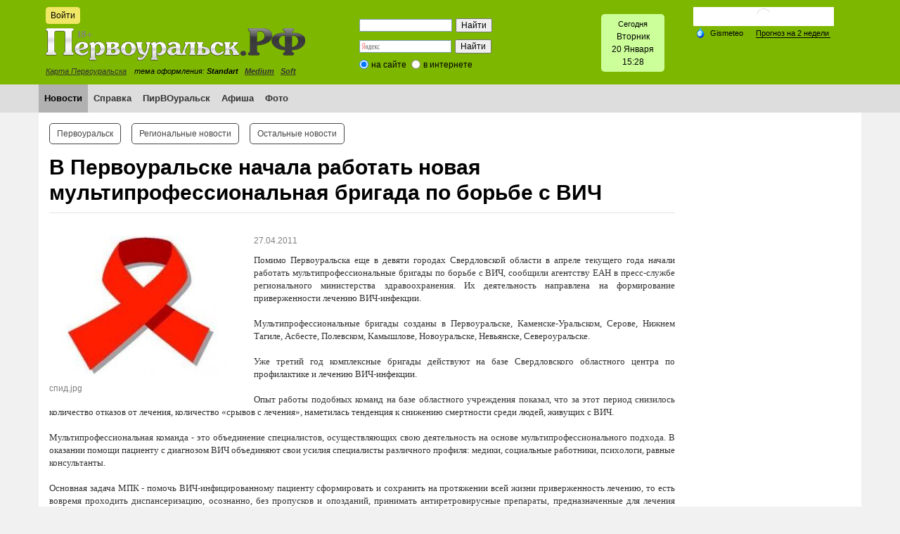

--- FILE ---
content_type: text/html; charset=windows-1251
request_url: https://xn--80adiweqejcms5i.xn--p1ai/news/5/1572/
body_size: 41231
content:

<!DOCTYPE html>
<html xmlns="http://www.w3.org/1999/xhtml" xml:lang="ru" lang="ru">
<head>
    <!-- Yandex.RTB -->
    <script>window.yaContextCb=window.yaContextCb||[]</script>
    <script src="https://yandex.ru/ads/system/context.js" async></script>
    <meta name='yandex-verification' content='6b3a9648ed3af957' />
    <meta http-equiv="X-UA-Compatible" content="IE=edge" />
    <link rel="shortcut icon" type="image/x-icon" href="/bitrix/templates/PRF/favicon.ico" />
    <link rel="stylesheet" type="text/css" href="/bitrix/templates/PRF/common.css" />
    <link rel="stylesheet" type="text/css" href="/bitrix/templates/PRF/source/jquery.fancybox.css?v=2.1.5" media="screen" />
    <script src="/bitrix/templates/PRF/jquery-2.1.4.min.js"></script>
    <script src="/bitrix/templates/PRF/source/jquery.fancybox.pack.js"></script>
    <script src="/bitrix/templates/PRF/source/fancy.js"></script>
    <meta http-equiv="Content-Type" content="text/html; charset=windows-1251" />
<meta name="robots" content="index, follow" />
<meta name="keywords" content="новости первоуральск, новости, первоуральские новости, город, происшествия" />
<meta name="description" content="Первоуральск.РФ- новости онлайн. Все новости Первоуральска и области на одном портале." />
<link rel="canonical" href="http://xn--80adiweqejcms5i.xn--p1ai/news/5/1572/" />
<link href="/bitrix/js/main/core/css/core.min.css?14505538322854" type="text/css" rel="stylesheet" />



<link href="/bitrix/js/ui/fonts/opensans/ui.font.opensans.min.css?15435103501861" type="text/css"  rel="stylesheet" />
<link href="/bitrix/js/main/popup/dist/main.popup.bundle.min.css?160792091723520" type="text/css"  rel="stylesheet" />
<link href="/bitrix/templates/PRF/components/bitrix/news/template/bitrix/news.detail/.default/style.css?1450553842506" type="text/css"  rel="stylesheet" />
<link href="/bitrix/templates/PRF/components/bitrix/news.list/three_column_2_1/style.css?1450712584668" type="text/css"  rel="stylesheet" />
<link href="/bitrix/templates/PRF/components/bitrix/system.auth.form/eshop_adapt/style.css?1450553842351" type="text/css"  data-template-style="true"  rel="stylesheet" />
<link href="/bitrix/templates/PRF/components/bitrix/system.auth.form/eshop_adapt_auth/style.css?14505538428556" type="text/css"  data-template-style="true"  rel="stylesheet" />
<link href="/bitrix/templates/PRF/components/bitrix/search.form/header_search/style.css?1450553842121" type="text/css"  data-template-style="true"  rel="stylesheet" />
<link href="/bitrix/components/bitrix/search.suggest.input/templates/.default/style.css?1450553916501" type="text/css"  data-template-style="true"  rel="stylesheet" />
<link href="/bitrix/templates/PRF/components/bitrix/menu/horizontal_multilevel/style.css?14505538424416" type="text/css"  data-template-style="true"  rel="stylesheet" />
<link href="/bitrix/templates/PRF/components/bitrix/menu/top_menu_2_template/style.css?1450553842972" type="text/css"  data-template-style="true"  rel="stylesheet" />
<link href="/bitrix/templates/PRF/styles.css?17080727261385" type="text/css"  data-template-style="true"  rel="stylesheet" />
<link href="/bitrix/templates/PRF/template_styles.css?170807272623831" type="text/css"  data-template-style="true"  rel="stylesheet" />
<script type="text/javascript">if(!window.BX)window.BX={};if(!window.BX.message)window.BX.message=function(mess){if(typeof mess==='object'){for(let i in mess) {BX.message[i]=mess[i];} return true;}};</script>
<script type="text/javascript">(window.BX||top.BX).message({'JS_CORE_LOADING':'Загрузка...','JS_CORE_NO_DATA':'- Нет данных -','JS_CORE_WINDOW_CLOSE':'Закрыть','JS_CORE_WINDOW_EXPAND':'Развернуть','JS_CORE_WINDOW_NARROW':'Свернуть в окно','JS_CORE_WINDOW_SAVE':'Сохранить','JS_CORE_WINDOW_CANCEL':'Отменить','JS_CORE_WINDOW_CONTINUE':'Продолжить','JS_CORE_H':'ч','JS_CORE_M':'м','JS_CORE_S':'с','JSADM_AI_HIDE_EXTRA':'Скрыть лишние','JSADM_AI_ALL_NOTIF':'Показать все','JSADM_AUTH_REQ':'Требуется авторизация!','JS_CORE_WINDOW_AUTH':'Войти','JS_CORE_IMAGE_FULL':'Полный размер'});</script>

<script type="text/javascript" src="/bitrix/js/main/core/core.min.js?1610949744252123"></script>

<script>BX.setJSList(['/bitrix/js/main/core/core_ajax.js','/bitrix/js/main/core/core_promise.js','/bitrix/js/main/polyfill/promise/js/promise.js','/bitrix/js/main/loadext/loadext.js','/bitrix/js/main/loadext/extension.js','/bitrix/js/main/polyfill/promise/js/promise.js','/bitrix/js/main/polyfill/find/js/find.js','/bitrix/js/main/polyfill/includes/js/includes.js','/bitrix/js/main/polyfill/matches/js/matches.js','/bitrix/js/ui/polyfill/closest/js/closest.js','/bitrix/js/main/polyfill/fill/main.polyfill.fill.js','/bitrix/js/main/polyfill/find/js/find.js','/bitrix/js/main/polyfill/matches/js/matches.js','/bitrix/js/main/polyfill/core/dist/polyfill.bundle.js','/bitrix/js/main/core/core.js','/bitrix/js/main/polyfill/intersectionobserver/js/intersectionobserver.js','/bitrix/js/main/lazyload/dist/lazyload.bundle.js','/bitrix/js/main/polyfill/core/dist/polyfill.bundle.js','/bitrix/js/main/parambag/dist/parambag.bundle.js']);
BX.setCSSList(['/bitrix/js/main/core/css/core.css','/bitrix/js/main/lazyload/dist/lazyload.bundle.css','/bitrix/js/main/parambag/dist/parambag.bundle.css']);</script>
<script type="text/javascript">(window.BX||top.BX).message({'LANGUAGE_ID':'ru','FORMAT_DATE':'DD.MM.YYYY','FORMAT_DATETIME':'DD.MM.YYYY HH:MI:SS','COOKIE_PREFIX':'BITRIX_SM','SERVER_TZ_OFFSET':'-18000','SITE_ID':'s1','SITE_DIR':'/','USER_ID':'','SERVER_TIME':'1768922908','USER_TZ_OFFSET':'36000','USER_TZ_AUTO':'Y','bitrix_sessid':'a892836aea594b4aecd25e7fd802732c'});</script>


<script type="text/javascript" src="/bitrix/js/main/polyfill/customevent/main.polyfill.customevent.min.js?1546969556556"></script>
<script type="text/javascript" src="/bitrix/js/ui/dexie/dist/dexie.bitrix.bundle.min.js?159161510660291"></script>
<script type="text/javascript" src="/bitrix/js/main/core/core_ls.js?145055383210430"></script>
<script type="text/javascript" src="/bitrix/js/main/core/core_fx.min.js?14948360609768"></script>
<script type="text/javascript" src="/bitrix/js/main/core/core_frame_cache.min.js?160373631910532"></script>
<script type="text/javascript" src="/bitrix/js/main/popup/dist/main.popup.bundle.min.js?160792091758529"></script>


<script type="text/javascript" src="/bitrix/components/bitrix/search.suggest.input/templates/.default/script.js?145055391612503"></script>
<script type="text/javascript" src="/bitrix/templates/PRF/components/bitrix/menu/horizontal_multilevel/script.js?1450553842469"></script>
<script type="text/javascript">var _ba = _ba || []; _ba.push(["aid", "97c4e1c3e3542a6c16b477704c8ca2ee"]); _ba.push(["host", "xn--80adiweqejcms5i.xn--p1ai"]); (function() {var ba = document.createElement("script"); ba.type = "text/javascript"; ba.async = true;ba.src = (document.location.protocol == "https:" ? "https://" : "http://") + "bitrix.info/ba.js";var s = document.getElementsByTagName("script")[0];s.parentNode.insertBefore(ba, s);})();</script>


    <link id="CSSsource" rel="stylesheet" type="text/css" href="/bitrix/templates/PRF/colors.css" />
    <title>В Первоуральске начала работать новая мультипрофессиональная бригада по борьбе с ВИЧ</title>

</head>
<body>

    <div id="panel"></div>
    <!--'start_frame_cache_y0XwfU'--><!--noindex--><div id="banner-top"><div style="width: 970px; margin: 0 auto;"></div></div><!--/noindex--><!--'end_frame_cache_y0XwfU'-->    <div id="header-wrapper">
  <div id="header">
     <div id="header-auth">
        <!--noindex-->
<div class="bx_login_block">
	<span id="login-line">
	<!--'start_frame_cache_login-line'-->			<a id="login-icon" class="small-btn" href="javascript:void(0)" onclick="openAuthorizePopup()">Войти</a>
			<!--'end_frame_cache_login-line'-->	</span>
</div>

	<div id="bx_auth_popup_form" style="display:none;" class="bx_login_popup_form">
	<!--'start_frame_cache_8k8aZS'--><div class="login_page">
		<!--noindex-->
				<form name="system_auth_formPqgS8z" method="post" target="_top" action="/auth/" class="bx_auth_form">
		<input type="hidden" name="AUTH_FORM" value="Y" />
		<input type="hidden" name="TYPE" value="AUTH" />
				<input type="hidden" name="backurl" value="/news/5/1572/" />
				
		<strong>Войти</strong><br>
		<input class="input_text_style" type="text" name="USER_LOGIN" maxlength="255" value="" /><br><br>
		<strong>Пароль:</strong><br>
		<input class="input_text_style" type="password" name="USER_PASSWORD" maxlength="255" /><br>

				<span style="display:block;height:7px;"></span>
					<span class="rememberme"><input type="checkbox" id="USER_REMEMBER" name="USER_REMEMBER" value="Y" checked/>Запомнить меня</span>
		
		
			<span class="forgotpassword" style="padding-left:75px;"><a href="/auth?forgot_password=yes" rel="nofollow">Забыли пароль?</a></span>

		<br><br>
		<a href="/login/?register=yes">Регистрация</a>
		<br><br><input type="submit" name="Login" class="ii-but" value="Войти" />
	</form>
		<!--/noindex-->
</div>
<script type="text/javascript">
try{document.form_auth.USER_LOGIN.focus();}catch(e){}
</script>

<!--'end_frame_cache_8k8aZS'-->	</div>

	<script>
		function openAuthorizePopup()
		{
			var authPopup = BX.PopupWindowManager.create("AuthorizePopup", null, {
				autoHide: true,
				//	zIndex: 0,
				offsetLeft: 0,
				offsetTop: 0,
				overlay : true,
				draggable: {restrict:true},
				closeByEsc: true,
				closeIcon: { right : "12px", top : "10px"},
				content: '<div style="width:300px;height:400px; text-align: center;"><span style="position:absolute;left:50%; top:50%"><img src="/bitrix/templates/PRF/components/bitrix/system.auth.form/eshop_adapt/images/wait.gif"/></span></div>',
				events: {
					onAfterPopupShow: function()
					{
						this.setContent(BX("bx_auth_popup_form"));
					}
				}
			});

			authPopup.show();
		}
	</script>

        <!--/noindex-->
    </div>
        <a id="logo" href="/"></a>
      <div id="header-city-map"><a href="/information/map/">Карта Первоуральска</a></div>
      <div id="header-style">тема оформления:&nbsp;<b>Standart</b>&nbsp;&nbsp;
<a href="/bitrix/urlrewrite.php?change_css=blue"><b>Medium</b></a>&nbsp;&nbsp;
<a href="/bitrix/urlrewrite.php?change_css=modern"><b>Soft</b></a>&nbsp;&nbsp;
</div>

        <div class="header-search">
            <div id="search-header"><!--'start_frame_cache_Yt7gcC'--><div class="search-form" style="padding: 6px;">
<form action="/search/">
	<table style="border: none; border-spacing: 0px;">
		<tr>
			<td style="padding: 0;"><div><script>
	BX.ready(function(){
		var input = BX("qplSKIW");
		if (input)
			new JsSuggest(input, 'pe:10,md5:,site:s1');
	});
</script>
<IFRAME
	style="width:0px; height:0px; border: 0px;"
	src="javascript:''"
	name="qplSKIW_div_frame"
	id="qplSKIW_div_frame"
></IFRAME><input
			size="15"
		name="q"
	id="qplSKIW"
	value=""
	class="search-suggest"
	type="text"
	autocomplete="off"
/></div></td>

			<td style="padding: 0; text-align: right;"><input name="s" type="submit" value="Найти" /></td>
		</tr>
	</table>
</form>
</div><!--'end_frame_cache_Yt7gcC'--></div>
        </div>

        <div class="header-ya-search">
            <div style="width: 200px;"> 
  <div class="ya-site-form ya-site-form_inited_no" onclick="return {'action':'https://xn--80adiweqejcms5i.xn--p1ai/ya-search/','arrow':false,'bg':'transparent','fontsize':12,'fg':'#000000','language':'ru','logo':'rb','publicname':'Поиск по сайту Первоуральск.рф','suggest':true,'target':'_self','tld':'ru','type':2,'usebigdictionary':true,'searchid':2144098,'webopt':true,'websearch':false,'input_fg':'#000000','input_bg':'#ffffff','input_fontStyle':'normal','input_fontWeight':'normal','input_placeholder':null,'input_placeholderColor':'#000000','input_borderColor':'#7f9db9'}"><form action="https://yandex.ru/sitesearch" method="get" target="_self"><input type="hidden" name="searchid" value="2144098" /><input type="hidden" name="l10n" value="ru" /><input type="hidden" name="reqenc" value="" /><input type="text" name="text" value="" /><input type="submit" value="Найти" /></form></div>
 
<style type="text/css">.ya-page_js_yes .ya-site-form_inited_no { display: none; }</style>
 
<script type="text/javascript">(function(w,d,c){var s=d.createElement('script'),h=d.getElementsByTagName('script')[0],e=d.documentElement;if((' '+e.className+' ').indexOf(' ya-page_js_yes ')===-1){e.className+=' ya-page_js_yes';}s.type='text/javascript';s.async=true;s.charset='utf-8';s.src=(d.location.protocol==='https:'?'https:':'http:')+'//site.yandex.net/v2.0/js/all.js';h.parentNode.insertBefore(s,h);(w[c]||(w[c]=[])).push(function(){Ya.Site.Form.init()})})(window,document,'yandex_site_callbacks');</script>
 </div>
        </div>



        <div class="header-date-time">
            <div id="date-time-con"><span style="font-size: 11px;"> Сегодня</span> 
  <br />
 
<SCRIPT>
	var month_names = new Array("Января", "Февраля", "Марта", "Апреля", "Мая", "Июня", "Июля", "Августа", "Cентября", "Октября", "Ноября", "Декабря");
	var day_names = new Array("Воскресенье","Понедельник", "Вторник", "Среда", "Четверг", "Пятница", "Суббота");
	var d = new Date();
	var c_day = d.getDay();
	var cd = d.getDate();
	var cm = d.getMonth();
	
	var hours = d.getHours();
	var minutes = d.getMinutes();
	
	if (minutes < 10){
		minutes = "0" + minutes;
	}
	document.write(day_names[c_day]+'<br />'+cd+" "+month_names[cm]+'<br />'+hours + ':'+ minutes);
</SCRIPT>
 </div>        </div>

        <div class="header-weather">
            <!-- Gismeteo informer START -->
            <link rel="stylesheet" type="text/css" href="https://ost1.gismeteo.ru/assets/flat-ui/legacy/css/informer.min.css">
            <div id="gsInformerID-73dNFa1Ow7TITq" class="gsInformer" style="width:200px;height:117px">
                <div class="gsIContent">
                    <div id="cityLink">
                        <a href="https://www.gismeteo.ru/weather-pervouralsk-11325/" target="_blank" title="Погода на сайте Gismeteo.ru">
                            <img src="https://ost1.gismeteo.ru/assets/flat-ui/img/gisloader.svg" width="24" height="24" alt="Погода на сайте Gismeteo.ru">
                        </a>
                        </div>
                    <div class="gsLinks">
                        <table>
                            <tr>
                                <td>
                                    <div class="leftCol">
                                        <a href="https://www.gismeteo.ru/" target="_blank" title="Gismeteo">
                                            <img alt="пїЅпїЅпїЅпїЅпїЅпїЅ" src="https://ost1.gismeteo.ru/assets/flat-ui/img/logo-mini2.png" align="middle" border="0" width="11" height="16" />
                                            <img src="https://ost1.gismeteo.ru/assets/flat-ui/img/informer/gismeteo.svg" border="0" align="middle" style="left: 5px; top:1px">
                                        </a>
                                        </div>
                                        <div class="rightCol">
                                            <a href="https://www.gismeteo.ru/weather-pervouralsk-11325/2-weeks/" target="_blank" title="Погода на 2 недели">
                                                <img src="https://ost1.gismeteo.ru/assets/flat-ui/img/informer/forecast-2weeks.ru.svg" border="0" align="middle" style="top:auto" alt="Погода на 2 недели">
                                            </a>
                                        </div>
                                    </td>
                            </tr>
                        </table>
                    </div>
                </div>
            </div>
            <script async src="https://www.gismeteo.ru/api/informer/getinformer/?hash=73dNFa1Ow7TITq"></script>
            <!-- Gismeteo informer END -->
      </div>
    </div>

<!-- *****MAIN MENU***** -->

        <div id="main-menu-wrapper">
    <div id="main-menu">
    <!--'start_frame_cache_LkGdQn'--><ul id="horizontal-multilevel-menu">
											<li><a href="/news/" class="root-item-selected">Новости</a></li>
																		<li><a href="/information/city_services/" class="root-item">Справка</a></li>
																		<li><a href="/pirvouralsk/" class="root-item">ПирВОуральск</a></li>
																		<li><a href="/afisha/" class="root-item">Афиша</a></li>
																		<li><a href="/photo/" class="root-item">Фото</a></li>
							</ul>
<div class="menu-clear-left"></div>
<!--'end_frame_cache_LkGdQn'-->    
       </div>
    </div>
           </div>
       
<!-- *****PAGE***** -->

<div class="container content">
    <div id="page-body"> 
        <table class="main-table">
            <tr>
                <td class="page-left">
                    <div class="content-outer">
                        <div class="content-inner">
                            <div id="page-top">
<!--'start_frame_cache_XEVOpk'-->
<ul class="top2-menu">

			<li><a href="/news/5/" class="selected">Первоуральск</a></li>
		
			<li><a href="/news/6/">Региональные новости</a></li>
		
			<li><a href="/news/692/">Остальные новости</a></li>
		
</ul>
<div class="clear"></div>
<!--'end_frame_cache_XEVOpk'-->                            </div>
                            <h1>В Первоуральске начала работать новая мультипрофессиональная бригада по борьбе с ВИЧ</h1>
<!--'start_frame_cache_3JiYAU'-->
<div class="news-detail">
		<div class="news-picture">
		<div><img class="detail-news-image" border="0" src="/upload/iblock/3b9/ezvf.jpg" width="265" height="198" alt="В Первоуральске начала работать новая мультипрофессиональная бригада по борьбе с ВИЧ"  title="В Первоуральске начала работать новая мультипрофессиональная бригада по борьбе с ВИЧ" />
		</div>
		<div><span class="photo-description">спид.jpg</span></div>
	</div>
		
			<span class="news-date-time">27.04.2011</span>
	

	
		<div class="news-text">
				
<div style="text-align: justify; "><span class="Apple-style-span" style="border-collapse: collapse; font-family: Verdana; -webkit-border-horizontal-spacing: 2px; -webkit-border-vertical-spacing: 2px; font-size: small; ">Помимо Первоуральска еще в девяти городах Свердловской области в апреле текущего года начали работать мультипрофессиональные бригады по борьбе с ВИЧ, сообщили агентству ЕАН в пресс-службе регионального министерства здравоохранения. Их деятельность направлена на формирование приверженности лечению ВИЧ-инфекции.</span></div>

<div style="text-align: justify; "><font class="Apple-style-span" face="Verdana" size="2"><span class="Apple-style-span" style="border-collapse: collapse; -webkit-border-horizontal-spacing: 2px; -webkit-border-vertical-spacing: 2px; ">
      <br />
    </span></font></div>
<font class="Apple-style-span" size="2" face="Verdana">
  <div style="text-align: justify; border-collapse: collapse; -webkit-border-horizontal-spacing: 2px; -webkit-border-vertical-spacing: 2px; ">Мультипрофессиональные бригады созданы в Первоуральске, Каменске-Уральском, Серове, Нижнем Тагиле, Асбесте, Полевском, Камышлове, Новоуральске, Невьянске, Североуральске.</div>

  <div style="text-align: justify; "><span class="Apple-style-span" style="border-collapse: collapse; -webkit-border-horizontal-spacing: 2px; -webkit-border-vertical-spacing: 2px; ">
      <br />
    </span></div>
<span class="Apple-style-span" style="border-collapse: collapse; -webkit-border-horizontal-spacing: 2px; -webkit-border-vertical-spacing: 2px; ">
    <div style="text-align: justify; ">Уже третий год комплексные бригады действуют на базе Свердловского областного центра по профилактике и лечению ВИЧ-инфекции.</div>
  </span>
  <div style="text-align: justify; ">
    <br />
  </div>
<span class="Apple-style-span" style="border-collapse: collapse; -webkit-border-horizontal-spacing: 2px; -webkit-border-vertical-spacing: 2px; ">
    <div style="text-align: justify; ">Опыт работы подобных команд на базе областного учреждения показал, что за этот период снизилось количество отказов от лечения, количество &laquo;срывов с лечения&raquo;, наметилась тенденция к снижению смертности среди людей, живущих с ВИЧ.</div>
  </span>
  <div style="text-align: justify; ">
    <br />
  </div>
<span class="Apple-style-span" style="border-collapse: collapse; -webkit-border-horizontal-spacing: 2px; -webkit-border-vertical-spacing: 2px; ">
    <div style="text-align: justify; ">Мультипрофессиональная команда - это объединение специалистов, осуществляющих свою деятельность на основе мультипрофессионального подхода. В оказании помощи пациенту с диагнозом ВИЧ объединяют свои усилия специалисты различного профиля: медики, социальные работники, психологи, равные консультанты.</div>
  </span>
  <div style="text-align: justify; ">
    <br />
  </div>
<span class="Apple-style-span" style="border-collapse: collapse; -webkit-border-horizontal-spacing: 2px; -webkit-border-vertical-spacing: 2px; ">
    <div style="text-align: justify; ">Основная задача МПК - помочь ВИЧ-инфицированному пациенту сформировать и сохранить на протяжении всей жизни приверженность лечению, то есть вовремя проходить диспансеризацию, осознанно, без пропусков и опозданий, принимать антиретровирусные препараты, предназначенные для лечения ВИЧ-инфекции и тормозящие размножение вируса в крови. ВИЧ-инфицированный человек, принимающий антиретровирусную терапию, не только сохраняет и продлевает жизнь, но даже в ситуации рискованных контактов снижает возможность передачи вируса партнеру.</div>
  </span>
  <div style="text-align: justify; ">
    <br />
  </div>
<span class="Apple-style-span" style="border-collapse: collapse; -webkit-border-horizontal-spacing: 2px; -webkit-border-vertical-spacing: 2px; ">
    <div style="text-align: justify; ">В состав новых бригад введены психологи или специалисты по социальной работе. Создание мультипрофессиональных команд в муниципальных образованиях Свердловской области проходит в рамках глобальной инициативы «Тестирование и лечение».</div>
  </span></font> 		<div style="clear:both"></div>
<br />
<div>
 


</div>

<div style="clear:both"></div>

	</div>

	<div class="news-detail-bottom-pad">
		<div class="news-detail-back">
			<a class="ii-but" href="/news/5/">Возврат к списку</a>
		</div>
		<div class="news-detail-ya-share">
			<span  class="news-detail-share-text">Понравился пост? Поддержи Первоуральск.РФ , нажми: </span>
		<script type="text/javascript" src="//yastatic.net/share/share.js" charset="utf-8"></script>
		<div  style="float: right;" class="yashare-auto-init" data-yashareL10n="ru" data-yashareType="big" data-yashareQuickServices="vkontakte,facebook,twitter,odnoklassniki,moimir,gplus" data-yashareTheme="counter"></div>
			<div style="float: right;" class="yashare-auto-init" data-yashareL10n="ru" data-yashareType="none" data-yashareQuickServices="lj"></div>
	</div></div>
<br />
		<table width="100%"><tbody>
  <tr><td align="center"><!--'start_frame_cache_2DJmFo'--><!--'end_frame_cache_2DJmFo'--></td></tr>
   </tbody>
 </table>
<br />
		




</div>
<script>
$('#detail-views-count').html(4622);
</script>





		<hr /><h3>Материалы по теме:</h3>
								<div class="news-list">
		<ul style="margin: 0;">
					<li><a href="/news/5/60814/">В Первоуральске реализуется системная межведомственная поддержка участников СВО и их семей</a></li>
					<li><a href="/news/5/60810/">Мужчины оказались более решительны в вопросе смены оператора</a></li>
					<li><a href="/news/5/60791/">В театре «Вариант» состоялась шестая встреча с участниками специальной военной операции и их близкими</a></li>
					<li><a href="/news/5/60722/">Свердловчане проконтролируют новые подключения сим-карт с помощью «Госуслуг»</a></li>
				</ul>
	</div>
								<div class="news-list">
		<ul style="margin: 0;">
					<li><a href="/pirvouralsk/?ELEMENT_ID=33096">&quot;Улей&quot; парк Первоуральск. </a></li>
				</ul>
	</div>
			<br>









<div class="three-column-news-list">
	<table class="n-list-table">
		<tr>
							<td>
				<div class="n-l-item">
											<a href="/news/5/60826/">
							<img 	class="n-l-image img-responsive"  
									src="/upload/iblock/a2d/a2dbd20eefcca4697f0c2fd1f09ce61a.jpg" 
									alt="Почти две сотни свердловчан посетили «Ночь диспансеризации» в Первоуральской больнице" 
									title="Почти две сотни свердловчан посетили «Ночь диспансеризации» в Первоуральской больнице" />
						</a>
					
					<div class="news-text">

						<div class="date-time-counters">
															<span class="date-time">02.12.2025</span>
							
							<div class="counters">

								

							</div>

							<div style="clear: both;"></div>

						</div>

						<div class="name">
							<h3 class="n-l-name"><a href="/news/5/60826/">Почти две сотни свердловчан посетили «Ночь диспансеризации» в Первоуральской больнице</a></h3>
						</div>
					</div>
				</div>
			</td>
						<td>
				<div class="n-l-item">
											<a href="/news/5/60825/">
							<img 	class="n-l-image img-responsive"  
									src="/upload/iblock/3ea/3ea4185e9af31f9f594601f03567408f.jpg" 
									alt="Стражи порядка приняли участие в молодежном форуме   «Молодежь выбирает трезвость» " 
									title="Стражи порядка приняли участие в молодежном форуме   «Молодежь выбирает трезвость» " />
						</a>
					
					<div class="news-text">

						<div class="date-time-counters">
															<span class="date-time">02.12.2025</span>
							
							<div class="counters">

								

							</div>

							<div style="clear: both;"></div>

						</div>

						<div class="name">
							<h3 class="n-l-name"><a href="/news/5/60825/">Стражи порядка приняли участие в молодежном форуме   «Молодежь выбирает трезвость» </a></h3>
						</div>
					</div>
				</div>
			</td>
						<td>
				<div class="n-l-item">
											<a href="/news/5/60816/">
							<img 	class="n-l-image img-responsive"  
									src="/upload/iblock/6aa/6aa75e50fe1098cc88a2d64cd72ba156.png" 
									alt="Упрощённый порядок предоставления транспортных льгот по карте «Уралочка» вступил в силу в Свердловской области" 
									title="Упрощённый порядок предоставления транспортных льгот по карте «Уралочка» вступил в силу в Свердловской области" />
						</a>
					
					<div class="news-text">

						<div class="date-time-counters">
															<span class="date-time">02.12.2025</span>
							
							<div class="counters">

								

							</div>

							<div style="clear: both;"></div>

						</div>

						<div class="name">
							<h3 class="n-l-name"><a href="/news/5/60816/">Упрощённый порядок предоставления транспортных льгот по карте «Уралочка» вступил в силу в Свердловской области</a></h3>
						</div>
					</div>
				</div>
			</td>
					</tr>
		<tr>
				<td>
				<div class="n-l-item">
											<a href="/news/5/60827/">
							<img 	class="n-l-image img-responsive"  
									src="/upload/iblock/124/124212a4a00b0e7fcfe478183ae4d0ce.jpg" 
									alt="Жительница Первоуральска стала жертвой мошенников" 
									title="Жительница Первоуральска стала жертвой мошенников" />
						</a>
					
					<div class="news-text">

						<div class="date-time-counters">
															<span class="date-time">28.11.2025</span>
							
							<div class="counters">

								

							</div>

							<div style="clear: both;"></div>

						</div>

						<div class="name">
							<h3 class="n-l-name"><a href="/news/5/60827/">Жительница Первоуральска стала жертвой мошенников</a></h3>
						</div>
					</div>
				</div>
			</td>
						<td>
				<div class="n-l-item">
											<a href="/news/5/60824/">
							<img 	class="n-l-image img-responsive"  
									src="/upload/iblock/e99/e99341b6f371a7cdd33297fa30047412.jpg" 
									alt="Мобильный оператор запускает платформу для обмена архивными тарифами " 
									title="Мобильный оператор запускает платформу для обмена архивными тарифами " />
						</a>
					
					<div class="news-text">

						<div class="date-time-counters">
															<span class="date-time">27.11.2025</span>
							
							<div class="counters">

								

							</div>

							<div style="clear: both;"></div>

						</div>

						<div class="name">
							<h3 class="n-l-name"><a href="/news/5/60824/">Мобильный оператор запускает платформу для обмена архивными тарифами </a></h3>
						</div>
					</div>
				</div>
			</td>
						<td>
				<div class="n-l-item">
											<a href="/news/5/60823/">
							<img 	class="n-l-image img-responsive"  
									src="/upload/iblock/2e9/2e98c0c1b685aa291b0708181d046a60.jpg" 
									alt="Вязаные города и мир из лего – Свердловская область в топ-10 создателей цифрового уюта" 
									title="Вязаные города и мир из лего – Свердловская область в топ-10 создателей цифрового уюта" />
						</a>
					
					<div class="news-text">

						<div class="date-time-counters">
															<span class="date-time">27.11.2025</span>
							
							<div class="counters">

								

							</div>

							<div style="clear: both;"></div>

						</div>

						<div class="name">
							<h3 class="n-l-name"><a href="/news/5/60823/">Вязаные города и мир из лего – Свердловская область в топ-10 создателей цифрового уюта</a></h3>
						</div>
					</div>
				</div>
			</td>
					</tr>
		<tr>
				<td>
				<div class="n-l-item">
											<a href="/news/5/60828/">
							<img 	class="n-l-image img-responsive"  
									src="/upload/iblock/ff9/ff92fe040be19bc6e09cce073fe093d6.jpg" 
									alt="В Первоуральске задержана подозреваемая в сбыте наркотических средств" 
									title="В Первоуральске задержана подозреваемая в сбыте наркотических средств" />
						</a>
					
					<div class="news-text">

						<div class="date-time-counters">
															<span class="date-time">26.11.2025</span>
							
							<div class="counters">

								

							</div>

							<div style="clear: both;"></div>

						</div>

						<div class="name">
							<h3 class="n-l-name"><a href="/news/5/60828/">В Первоуральске задержана подозреваемая в сбыте наркотических средств</a></h3>
						</div>
					</div>
				</div>
			</td>
						<td>
				<div class="n-l-item">
											<a href="/news/5/60829/">
							<img 	class="n-l-image img-responsive"  
									src="/upload/iblock/c03/c03b9189c407e2e5e1e0261c122e070b.jpg" 
									alt="В Первоуральске подведены итоги профилактического мероприятия «Комендантский патруль»" 
									title="В Первоуральске подведены итоги профилактического мероприятия «Комендантский патруль»" />
						</a>
					
					<div class="news-text">

						<div class="date-time-counters">
															<span class="date-time">25.11.2025</span>
							
							<div class="counters">

								

							</div>

							<div style="clear: both;"></div>

						</div>

						<div class="name">
							<h3 class="n-l-name"><a href="/news/5/60829/">В Первоуральске подведены итоги профилактического мероприятия «Комендантский патруль»</a></h3>
						</div>
					</div>
				</div>
			</td>
						<td>
				<div class="n-l-item">
											<a href="/news/5/60831/">
							<img 	class="n-l-image img-responsive"  
									src="/upload/iblock/ef6/ef62139ffc898eb097e79c505f1e4eb6.jpg" 
									alt="Жительница Первоуральска потеряла полмиллиона, сообщив аферистам код из СМС" 
									title="Жительница Первоуральска потеряла полмиллиона, сообщив аферистам код из СМС" />
						</a>
					
					<div class="news-text">

						<div class="date-time-counters">
															<span class="date-time">24.11.2025</span>
							
							<div class="counters">

								

							</div>

							<div style="clear: both;"></div>

						</div>

						<div class="name">
							<h3 class="n-l-name"><a href="/news/5/60831/">Жительница Первоуральска потеряла полмиллиона, сообщив аферистам код из СМС</a></h3>
						</div>
					</div>
				</div>
			</td>
					</tr>
		<tr>
				<td>
				<div class="n-l-item">
											<a href="/news/5/60830/">
							<img 	class="n-l-image img-responsive"  
									src="/upload/iblock/6df/6dfd7010807416da638a6afbe49a56d6.jpeg" 
									alt="Впервые в Первоуральске пройдет Ночь диспансеризации" 
									title="Впервые в Первоуральске пройдет Ночь диспансеризации" />
						</a>
					
					<div class="news-text">

						<div class="date-time-counters">
															<span class="date-time">24.11.2025</span>
							
							<div class="counters">

								

							</div>

							<div style="clear: both;"></div>

						</div>

						<div class="name">
							<h3 class="n-l-name"><a href="/news/5/60830/">Впервые в Первоуральске пройдет Ночь диспансеризации</a></h3>
						</div>
					</div>
				</div>
			</td>
						<td>
				<div class="n-l-item">
											<a href="/news/5/60832/">
							<img 	class="n-l-image img-responsive"  
									src="/upload/iblock/669/669b30637f20ff2199052210c71ac767.jpg" 
									alt="В Первоуральске сотрудниками уголовного розыска задержан житель Дегтярска по подозрению в совершении кражи отечественной легковушки" 
									title="В Первоуральске сотрудниками уголовного розыска задержан житель Дегтярска по подозрению в совершении кражи отечественной легковушки" />
						</a>
					
					<div class="news-text">

						<div class="date-time-counters">
															<span class="date-time">21.11.2025</span>
							
							<div class="counters">

								

							</div>

							<div style="clear: both;"></div>

						</div>

						<div class="name">
							<h3 class="n-l-name"><a href="/news/5/60832/">В Первоуральске сотрудниками уголовного розыска задержан житель Дегтярска по подозрению в совершении кражи отечественной легковушки</a></h3>
						</div>
					</div>
				</div>
			</td>
						<td>
				<div class="n-l-item">
											<a href="/news/5/60834/">
							<img 	class="n-l-image img-responsive"  
									src="/upload/iblock/99f/99f8c091d0b81fae47b1e5baadc86614.jpg" 
									alt="Сотрудниками уголовного розыска Первоуральской полиции раскрыто преступление против жизни и здоровья гражданина " 
									title="Сотрудниками уголовного розыска Первоуральской полиции раскрыто преступление против жизни и здоровья гражданина " />
						</a>
					
					<div class="news-text">

						<div class="date-time-counters">
															<span class="date-time">20.11.2025</span>
							
							<div class="counters">

								

							</div>

							<div style="clear: both;"></div>

						</div>

						<div class="name">
							<h3 class="n-l-name"><a href="/news/5/60834/">Сотрудниками уголовного розыска Первоуральской полиции раскрыто преступление против жизни и здоровья гражданина </a></h3>
						</div>
					</div>
				</div>
			</td>
					</tr>
		<tr>
				<td>
				<div class="n-l-item">
											<a href="/news/5/60833/">
							<img 	class="n-l-image img-responsive"  
									src="/upload/iblock/70c/70cff487f0b1a97c144e2a94905017b6.jpeg" 
									alt="В Первоуральске сотрудники отделения по делам несовершеннолетних проводят профилактические мероприятия с подростками" 
									title="В Первоуральске сотрудники отделения по делам несовершеннолетних проводят профилактические мероприятия с подростками" />
						</a>
					
					<div class="news-text">

						<div class="date-time-counters">
															<span class="date-time">20.11.2025</span>
							
							<div class="counters">

								

							</div>

							<div style="clear: both;"></div>

						</div>

						<div class="name">
							<h3 class="n-l-name"><a href="/news/5/60833/">В Первоуральске сотрудники отделения по делам несовершеннолетних проводят профилактические мероприятия с подростками</a></h3>
						</div>
					</div>
				</div>
			</td>
						<td>
				<div class="n-l-item">
											<a href="/news/5/60822/">
							<img 	class="n-l-image img-responsive"  
									src="/upload/iblock/89a/89a50a61882149039140fca06de19917.jpg" 
									alt="44 звонка в месяц: свердловчане стали чаще передавать трубку роботу" 
									title="44 звонка в месяц: свердловчане стали чаще передавать трубку роботу" />
						</a>
					
					<div class="news-text">

						<div class="date-time-counters">
															<span class="date-time">19.11.2025</span>
							
							<div class="counters">

								

							</div>

							<div style="clear: both;"></div>

						</div>

						<div class="name">
							<h3 class="n-l-name"><a href="/news/5/60822/">44 звонка в месяц: свердловчане стали чаще передавать трубку роботу</a></h3>
						</div>
					</div>
				</div>
			</td>
						<td>
				<div class="n-l-item">
											<a href="/news/5/60836/">
							<img 	class="n-l-image img-responsive"  
									src="/upload/iblock/f85/f854f0420e7df190a62ecc7e9f87f51c.jpeg" 
									alt="Сотрудники первоуральской полиции провели профилактические беседы с работниками банков" 
									title="Сотрудники первоуральской полиции провели профилактические беседы с работниками банков" />
						</a>
					
					<div class="news-text">

						<div class="date-time-counters">
															<span class="date-time">18.11.2025</span>
							
							<div class="counters">

								

							</div>

							<div style="clear: both;"></div>

						</div>

						<div class="name">
							<h3 class="n-l-name"><a href="/news/5/60836/">Сотрудники первоуральской полиции провели профилактические беседы с работниками банков</a></h3>
						</div>
					</div>
				</div>
			</td>
					</tr>
		<tr>
	<td> </td><td> </td><td> </td>	</tr>
</table>
</div>





<script>
	var obj = [{"ID":"60816","VIEWS":"664"},{"ID":"60822","VIEWS":"354"},{"ID":"60823","VIEWS":"471"},{"ID":"60824","VIEWS":"480"},{"ID":"60825","VIEWS":"661"},{"ID":"60826","VIEWS":"659"},{"ID":"60827","VIEWS":"602"},{"ID":"60828","VIEWS":"471"},{"ID":"60829","VIEWS":"453"},{"ID":"60830","VIEWS":"437"},{"ID":"60831","VIEWS":"436"},{"ID":"60832","VIEWS":"386"},{"ID":"60833","VIEWS":"361"},{"ID":"60834","VIEWS":"380"},{"ID":"60836","VIEWS":"329"}];
	for(var i=0; i<obj.length; i++) {$('#views-count-'+obj[i].ID).html(obj[i].VIEWS);}
</script>
















<!--'end_frame_cache_3JiYAU'--> 
						</div>
					</div>
				</td>
				<td class="page-right">
					<div class="banner-240-400">
<!--'start_frame_cache_ALOAcH'--><!--'end_frame_cache_ALOAcH'-->					</div>
					<div>
<!--'start_frame_cache_Zg1Ab0'--><!--'end_frame_cache_Zg1Ab0'-->					</div>
				</td>
			</tr>
		</table>
	</div>
</div>

<div class="f-banner">
	<!--'start_frame_cache_MoecjV'--><!--'end_frame_cache_MoecjV'-->	</div>

<!-- *****FOOTER***** -->

<div class="footer">
	<div class="container">
		<div class="row bottom-space">
			<div class="col-3">
				<p class="f-header">Информация</p>
				<ul class="f-menu">
					<li><a href="/contacts.php">Контакты</a></li>
					<li><a href="/about.php">О сайте</a></li>
					<li><a href="/legal.php">Юридическая информация</a></li>
					<li><a href="/search/map.php">Карта сайта</a></li>
				</ul>
			</div>
			<div class="col-3">
				<p class="f-header">Полезности</p>
					<ul class="f-menu">
					<li><a href="https://xn--80adiweqejcms5i.xn--p1ai/news/5/27648/" target="_blank">Сообщить о преступлении</a></li>
					<li><a href="http://www.gibdd.ru/check/fines/" target="_blank">Информация о штрафах</a> </li>
					<li><a href="http://service.nalog.ru/debt/" target="_blank">Сервис «Узнай свою задолженность» федеральная налоговая</a></li>
					<li><a href="http://med.midural.ru/ris/default.aspx" target="_blank">Самозапись на прием, вызов врача на дом</a></li>
					<li><a href="http://www.fssprus.ru/iss/ip/" target="_blank">Банк данных исполнительных производств (судебные приставы)</a></li>
					<li><a href="https://первоуральск.рф/news/5/33500/" target="_blank">Государственные услуги полиции Первоуральска</a></li>
					<li><a href="https://xn--80adiweqejcms5i.xn--p1ai/news/5/26578/" target="_blank">Добровольная возмездная сдача оружия</a></li>
					<li><a href="https://первоуральск.рф/news/5/31415/" target="_blank">дислокация участковых уполномоченных полиции </a></li>
					<li><a href="https://xn--80adiweqejcms5i.xn--p1ai/news/5/31554/" target="_blank">График приема граждан руководителями ОМВД Первоуральска</a></li>
					<li><a href="https://первоуральск.рф/news/5/31271/" target="_blank">Владельцам оружия</a></li>
					</ul>
			</div>
			<div class="col-3">
				<p class="f-header">Архив</p>
					<ul class="f-menu">
						<li><a href="/from_baba/">От бабы Клавы</a></li>
						<li><a href="/news/47/">Авторская лента</a></li>
					</ul>
			</div>
			<div class="col-3">
				<p class="f-header">Контакты</p>
				<p>+7-922-17-48-777</p>
				<p>+7 (3439) 66-66-86</p>
				<p><a href="mailto:pervouralskrf@mail.ru">pervouralskrf@mail.ru</a></p>
				<p>г. Первоуральск, ул. Трубников, 58А</p>
				<p><a class="f-vk" target="_blank" href="https://vk.com/public64437198"></a><a class="f-ok" target="_blank" href="https://ok.ru/group51780949704854?st._aid=ExternalGroupWidget_OpenGroup"></a></p>
			</div>
		</div>
		<div class="hr-footer"></div>
		<div class="row bottom-space">
			<div class="col-6">
				<p>© Первоуральск.рф 2011-2024. Все права зарегистрированы.&nbsp; <br>
При использовании материалов с сайта индексируемая гиперссылка обязательна.</p>
			</div>
			<div class="col-6 text-right">
				<p>Разработка сайта: <a href="//sitecraft.pro">SiteCraft.pro</a></p>
			</div>
		</div>
	</div>
</div>
</body>
</html>